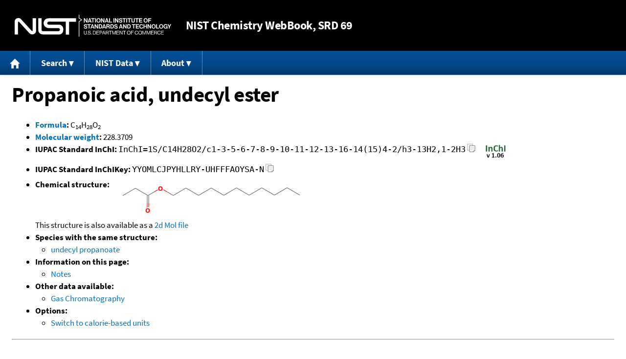

--- FILE ---
content_type: text/html; charset=UTF-8
request_url: https://webbook.nist.gov/cgi/cbook.cgi?ID=R23885
body_size: 4495
content:
<!DOCTYPE html>
<html lang="en">
<head>
<meta http-equiv="Content-Type" content="text/html; charset=UTF-8" />
<meta http-equiv="X-UA-Compatible" content="IE=edge" />
<title>Propanoic acid, undecyl ester</title>
<meta name="ROBOTS" content="INDEX, FOLLOW" />

<meta name="viewport" content="width = device-width" />

<link rel="stylesheet" type="text/css"
 href="/chemistry/style/webbook.css"
 title="Default Chemistry WebBook style"
 media="screen, print" />

<link rel="icon"
 sizes="64x64 48x48 32x32 16x16"
 href="/favicon.ico"
 type="image/x-icon" />

<link rel="apple-touch-icon"
 sizes="76x76"
 href="/chemistry/img/touch-icon-76x76.png"
 type="image/png" />
<link rel="apple-touch-icon"
 sizes="120x120"
 href="/chemistry/img/touch-icon-120x120.png"
 type="image/png" />
<link rel="apple-touch-icon"
 sizes="152x152"
 href="/chemistry/img/touch-icon-152x152.png"
 type="image/png" />
<link rel="apple-touch-icon"
 sizes="180x180"
 href="/chemistry/img/touch-icon-180x180.png"
 type="image/png" />
<link rel="apple-touch-icon"
 sizes="192x192"
 href="/chemistry/img/touch-icon-192x192.png"
 type="image/png" />

<link rel="manifest"
 href="/manifest.webmanifest"
 type="application/manifest+json" />

<link rel="help"
 href="/chemistry/#Documentation"
 title="Documentation" />
<link rel="search"
 href="/chemistry/#Search"
 title="Search options" />
<link rel="author"
 href="/chemistry/#Top"
 title="Credits" />
<link rel="license"
 href="/chemistry/#Notes"
 title="Notes" />

<link rel="home"
 href="/chemistry/"
 title="Main site page" />


<!-- Dublin Core metadata -->
<link rel="schema.DCTERMS" href="http://purl.org/dc/terms/" />

<meta name="DCTERMS.title"
  content="Propanoic acid, undecyl ester" />
<meta name="DCTERMS.creator"
 content="NIST Office of Data and Informatics" />
<meta name="DCTERMS.publisher"
 content="National Institute of Standards and Technology" />
<link rel="DCTERMS.isPartOf"
  href="https://doi.org/10.18434/T4D303" />

<!-- Open Graph metadata -->
<meta name="og:title"
  content="Propanoic acid, undecyl ester" />
<meta name="og:type"
  content="website" />

<meta name="og:image"
  content="/cgi/cbook.cgi?Struct=R23885&amp;Type=Color" />
<meta name="og:image:alt"
 content="C14H28O2" />


<!-- Schema.org metadata -->
<script type="application/ld+json">
{
  "@context" : "http://schema.org/",
  "@type" : "Dataset",
  "name" : "Propanoic acid, undecyl ester",
  "description" : "This page, \"Propanoic acid, undecyl ester\", is part of the NIST Chemistry WebBook. This site and its contents are part of the NIST Standard Reference Data Program.",
  "license" : "https://www.nist.gov/open/copyright-fair-use-and-licensing-statements-srd-data-software-and-technical-series-publications#SRD",
  "publisher" : {
    "@type" : "Organization",
    "@id" : "https://ror.org/05xpvk416",
    "name" : "National Institute of Standards and Technology",
    "url" : "https://www.nist.gov",
    "sameAs" : "https://doi.org/10.13039/100000161"
  },
  "isPartOf" : "https://doi.org/10.18434/T4D303"
}
</script>


<script type="application/ld+json">
{
  "@context" : "http://schema.org/",
  "@type" : "MolecularEntity",
  "name" : "Propanoic acid, undecyl ester",
  "molecularFormula" : "C14H28O2",
  "molecularWeight" : "228.3709 amu",
  "monoisotopicMolecularWeight" : "228.2089301 amu",
  "inChI" : "InChI=1S/C14H28O2/c1-3-5-6-7-8-9-10-11-12-13-16-14(15)4-2/h3-13H2,1-2H3",
  "inChIKey" : "YYOMLCJPYHLLRY-UHFFFAOYSA-N"
}
</script>


<!-- GSA Digital Analytics Program -->
<script async="async" id="_fed_an_ua_tag" src="https://dap.digitalgov.gov/Universal-Federated-Analytics-Min.js?agency=NIST&amp;subagency=webbook&amp;yt=false&amp;exts=mol,sdf,jdx,ppsx,pps,f90,sch,rtf,wrl,txz,m1v,xlsm,msi,xsd,f,tif,eps,mpg,xml,pl,xlt,c"></script>
<!-- End of GSA Digital Analytics Program -->
<!-- NIST Google Analtyics -->
<script async="async" src="https://www.googletagmanager.com/gtag/js?id=G-PS24JGCKSZ"></script>
<script>
  window.dataLayer = window.dataLayer || [];
  function gtag(){dataLayer.push(arguments);}
  gtag('js', new Date());
  gtag('config', 'G-PS24JGCKSZ',
       {'cookie_domain': 'webbook.nist.gov',
        'cookie_flags': 'SameSite=None;Secure'});
</script>
<!-- End of NIST Google Analytics -->









<script type="text/javascript"
        src="/packages/jquery/jquery-3.5.1.min.js"></script>





<script type="text/javascript"
        src="/packages/menu/menu.js"></script>




<script type="text/javascript"
 src="/packages/nist/nist-exit-script.js"></script>

<script type="text/javascript"
 src="/packages/local/copy-button.js"></script>

<!-- svg4everybody.js by Jon Neal enables external SVG on older
     browsers. See https://github.com/jonathantneal/svg4everybody
     for more information. -->
<script src="/packages/svg4everybody/svg4everybody.js"></script>
<script>svg4everybody();</script>


</head>
<body>
<p id="skip-link"><a class="element-invisible element-focusable" href="#main">
Jump to content</a>
</p>
<header>
<div class="webbook_header_bar"  role="presentation"
  aria-label="Site label for NIST Chemistry WebBook">
<span class="logo">
  <a target="_blank" rel="noopener noreferrer" href="https://www.nist.gov/"
     title="Link to NIST home page">National Institute of Standards and
    Technology</a>
</span>
<h1><span class="no-handheld">NIST</span> Chemistry
  WebBook<span class="no-handheld">, SRD 69</span></h1>
</div>

<div class="no-print" role="navigation" aria-label="Main menu">
  <ul class="webbook_nav">
    <li>
      <a href="/chemistry/"
         title="Main page of this site">
        <span class="sr-only">Home</span>
        <svg xmlns="http://www.w3.org/2000/svg"
             xmlns:xlink="http://www.w3.org/1999/xlink"
             class="webbook_icon_big" role="img"
             aria-label="Home" aria-hidden="true">
          <use xlink:href="/chemistry//img/icons.svg#home-icon"></use>
      </svg></a>
    </li>
    <li>
      <a class="menu_below" href="#">Search</a>
      <ul>
        <li>
          <a href="/chemistry/name-ser/"
             title="Search for species by chemical name">
            Name</a>
        </li>
        <li>
          <a href="/chemistry/form-ser/"
             title="Search for species by chemical formula">
            Formula</a>
        </li>
        <li>
          <a href="/chemistry/inchi-ser/"
             title="Search for species by InChI or InChIKey">
            IUPAC identifier</a>
        </li>
        <li>
          <a href="/chemistry/cas-ser/"
             title="Search for species by CAS number">
            CAS number</a>
        </li>
        <li>
          <a href="/chemistry/#Search"
             title="More serach options on the main page of this site">
            More options</a>
        </li>
      </ul>
    </li>
    <li class="no-handheld">
      <a class="menu_below" href="#">NIST Data</a>
      <ul>
        <li>
          <a href="https://www.nist.gov/srd/"
             title="Standard Reference Data page">SRD Program
          </a>
        </li>
        <li>
          <a href="https://data.nist.gov/sdp/"
             title="NIST data discovery site">Science Data Portal
          </a>
        </li>
        <li>
          <a href="https://www.nist.gov/mml/odi/"
             title="Office of Data and Informatics page">Office of Data
            and Informatics
          </a>
        </li>
      </ul>
    </li>
    <li>
      <a class="menu_below" href="#">About</a>
      <ul>
        <li>
          <a href="/chemistry/faq/"
             title="Frequently asked questions page">
          FAQ</a>
        </li>
        <li>
          <a href="/chemistry/#CreditsControl"
             title="Credits on the main page of the site">
            Credits</a>
        </li>
        <li>
          <a href="/chemistry/#Documentation"
             title="More documentation on the main page of the site">
            More documentation</a>
        </li>
      </ul>
    </li>
  </ul>
</div>

</header>

<main id="main">




<h1 id="Top">Propanoic acid, undecyl ester</h1>

<ul>

<li><strong><a
 title="IUPAC definition of empirical formula"
 href="http://goldbook.iupac.org/E02063.html">Formula</a>:</strong> C<sub>14</sub>H<sub>28</sub>O<sub>2</sub></li>


<li><strong><a
 title="IUPAC definition of relative molecular mass (molecular weight)"
 href="http://goldbook.iupac.org/R05271.html">Molecular weight</a>:</strong> 228.3709</li>


<li><div class="row-flex">
<div class="left-float">
<strong>IUPAC Standard InChI:</strong>
<span class="inchi-text">InChI=1S/C14H28O2/c1-3-5-6-7-8-9-10-11-12-13-16-14(15)4-2/h3-13H2,1-2H3</span>
<button class="copy-prior-text plain-button">
  <span class="sr-only">Copy</span>
  <svg xmlns="http://www.w3.org/2000/svg"
       xmlns:xlink="http://www.w3.org/1999/xlink"
       class="webbook_icon_copy" role="img"
       aria-label="Copy" aria-hidden="true">
    <use xlink:href="/chemistry//img/icons.svg#clip-copy-icon"></use>
</svg>
</button>
</div>
<div class="left-float inchi-trust">
<a href="http://www.inchi-trust.org"
 title="InChI Trust web site (outside of NIST)">
<img class="inchi-trust"
 src="/chemistry/img/inchi_v106.png"
 alt="InChI version 1.06" /></a></div></div>
</li>


<li>
<strong>IUPAC Standard InChIKey:</strong>
<span class="inchi-text">YYOMLCJPYHLLRY-UHFFFAOYSA-N</span>
<button class="copy-prior-text plain-button">
  <span class="sr-only">Copy</span>
  <svg xmlns="http://www.w3.org/2000/svg"
       xmlns:xlink="http://www.w3.org/1999/xlink"
       class="webbook_icon_copy" role="img"
       aria-label="Copy" aria-hidden="true">
    <use xlink:href="/chemistry//img/icons.svg#clip-copy-icon"></use>
</svg>
</button>
</li>




<li><strong>Chemical structure:</strong> <img src="/cgi/cbook.cgi?Struct=R23885&amp;Type=Color"
 class="struct" alt="C14H28O2" />

<br />
This structure is also available as a <a href="/cgi/cbook.cgi?Str2File=R23885">2d Mol file</a>



</li>


<li><strong>Species with the same structure:</strong>
<ul>
<li><a href="/cgi/cbook.cgi?ID=C5458333">undecyl propanoate</a></li>

</ul>
</li>








<li><strong>Information on this page:</strong>
<ul>
<li><a href="#Notes">Notes</a></li>

</ul></li>


<li><strong>Other data available:</strong>
<ul>
<li><a href="/cgi/cbook.cgi?ID=R23885&amp;Mask=2000#Gas-Chrom">Gas Chromatography</a></li>

</ul></li>




<li><strong>Options:</strong>
<ul>

<li><a href="/cgi/cbook.cgi?ID=R23885&amp;Units=CAL">Switch to calorie-based units</a></li>

</ul></li>

</ul>



<hr />

<h2 id="Notes">Notes</h2>
<p class="section-head"><strong>Go To:</strong> <a href="#Top">Top</a></p>

<ul>

<li>Data from NIST Standard Reference Database 69:
<em>NIST Chemistry WebBook</em></li>
<li>
The National Institute of Standards and Technology (NIST)
uses its best efforts to deliver a high quality copy of the
Database and to verify that the data contained therein have
been selected on the basis of sound scientific judgment.
However, NIST makes no warranties to that effect, and NIST
shall not be liable for any damage that may result from
errors or omissions in the Database.</li>
<li>
<a href="/cdn-cgi/l/email-protection#b2d6d3c6d3f2dcdbc1c69cd5ddc4" title="Link to the NIST SRD customer support email address.">Customer support</a>
for NIST Standard Reference Data products.</li>
</ul>


</main>

<footer id="footer">


<p id="copyright" lang="en">&copy; <em>2025 by the U.S. Secretary of Commerce
on behalf of the United States of America. All rights reserved.</em>
</p>

<p lang="en">
Copyright for NIST Standard Reference Data is governed by
the <a href="https://www.nist.gov/srd/public-law"
 title="Link to page with information on the Standard Reference Data Act">
Standard Reference Data Act</a>.
</p>

<hr />


<div class="row">
  <ul class="list-center-inline">
    <li><a href="https://www.nist.gov/privacy-policy"
           title="page with privacy statement"
           target="_blank" rel="noopener noreferrer">Privacy Statement</a></li>
    <li><a href="https://www.nist.gov/privacy-policy#privpolicy"
           title="page with privacy policy"
           target="_blank" rel="noopener noreferrer">Privacy Policy</a></li>
    <li><a href="https://www.nist.gov/privacy-policy#secnot"
           title="page with security notice"
           target="_blank" rel="noopener noreferrer">Security Notice</a></li>
  </ul>
  <ul class="list-center-inline">
    <li><a href="https://www.nist.gov/disclaimer"
           title="page with NIST disclaimer"
           target="_blank" rel="noopener noreferrer">Disclaimer</a>

      (Note: This site is covered by copyright.)</li>
  </ul>
  <ul class="list-center-inline">

    <li><a href="https://www.nist.gov/privacy-policy#accesstate"
           title="page with accessibility statement"
           target="_blank" rel="noopener noreferrer">Accessibility Statement</a></li>
    <li><a href="https://www.nist.gov/office-director/freedom-information-act"
           title="page about Freedom of Information Act"
           target="_blank" rel="noopener noreferrer">FOIA</a></li>

    <li><a href="/chemistry/contact/"
           title="page with contact information"
           target="_blank" rel="noopener noreferrer">Contact Us</a></li>

  </ul>
</div>

</footer>
<script data-cfasync="false" src="/cdn-cgi/scripts/5c5dd728/cloudflare-static/email-decode.min.js"></script><script>(function(){function c(){var b=a.contentDocument||a.contentWindow.document;if(b){var d=b.createElement('script');d.innerHTML="window.__CF$cv$params={r:'9a527f800d77e68e',t:'MTc2NDI1NTY1Ng=='};var a=document.createElement('script');a.src='/cdn-cgi/challenge-platform/scripts/jsd/main.js';document.getElementsByTagName('head')[0].appendChild(a);";b.getElementsByTagName('head')[0].appendChild(d)}}if(document.body){var a=document.createElement('iframe');a.height=1;a.width=1;a.style.position='absolute';a.style.top=0;a.style.left=0;a.style.border='none';a.style.visibility='hidden';document.body.appendChild(a);if('loading'!==document.readyState)c();else if(window.addEventListener)document.addEventListener('DOMContentLoaded',c);else{var e=document.onreadystatechange||function(){};document.onreadystatechange=function(b){e(b);'loading'!==document.readyState&&(document.onreadystatechange=e,c())}}}})();</script><script defer src="https://static.cloudflareinsights.com/beacon.min.js/vcd15cbe7772f49c399c6a5babf22c1241717689176015" integrity="sha512-ZpsOmlRQV6y907TI0dKBHq9Md29nnaEIPlkf84rnaERnq6zvWvPUqr2ft8M1aS28oN72PdrCzSjY4U6VaAw1EQ==" data-cf-beacon='{"version":"2024.11.0","token":"9ef5b487afff42a68917b2d63593a474","server_timing":{"name":{"cfCacheStatus":true,"cfEdge":true,"cfExtPri":true,"cfL4":true,"cfOrigin":true,"cfSpeedBrain":true},"location_startswith":null}}' crossorigin="anonymous"></script>
</body>
</html>



--- FILE ---
content_type: text/css
request_url: https://webbook.nist.gov/chemistry/style/nist_base.css
body_size: 4078
content:
/**
 * @file
 * Base styles including fonts, resets and html elements
 *
 */

 /**
 * HTML5 display definitions
 */
/* Correct `block` display not defined in IE 8/9. */
article,
aside,
details,
figcaption,
figure,
footer,
header,
main,
nav,
section,
summary {
  display: block;
}

/* Correct `inline-block` display not defined in IE 8/9. */
audio,
canvas,
video {
  display: inline-block;
}

/**
 * Prevent modern browsers from displaying `audio` without controls.
 * Remove excess height in iOS 5 devices.
 */
audio:not([controls]) {
  display: none;
  height: 0;
}

/* Address styling not present in IE 8/9. */
[hidden] {
  display: none;
}

/**
 * Base
 *
 */

html {
  font-family: "Source Sans Pro", Helvetica, Arial, sans-serif;
  -ms-text-size-adjust: 100%;
  -webkit-text-size-adjust: 100%;
  text-size-adjust: 100%;
  font-size: 16px;
}

/* Remove default margin. */
body {
  margin: 0;
  padding: 0;
}

/**
 * Links
 *
 * The order of link states are based on Eric Meyer's article:
 * http://meyerweb.com/eric/thoughts/2007/06/11/who-ordered-the-link-states
 */
/* Address `outline` inconsistency between Chrome and other browsers. */
a:focus,
:focus {
  outline: thin dotted #ccc;
}

/* Improve readability when focused and also mouse hovered in all browsers. */
a:active,
a:hover {
  outline: 0;
}

/**
 * Typography
 *
 */

p,
pre {
  margin: 0;
}

/* Add margin between p elements */
p + p {
  margin-top: 20px;
  margin-top: 1.25rem;
}

/* Add margin between p and lists */
p + ul,
p + ol {
  margin-top: 10px;
  margin-top: 0.625rem;
}

blockquote {
  /* Also indent the quote on both sides. */
  margin: 1.25rem 30px;
}

/**
 * Address variable `h1` font-size and margin within `section` and `article`
 * contexts in Firefox 4+, Safari 5, and Chrome.
 */
h1 {
  font-size: 36px;
  font-size: 2.25rem;
  line-height: 40px;
  line-height: 2.5rem;
  margin-top: 40px;
  margin-top: 2.5rem;
  margin-bottom: 20px;
  margin-bottom: 1.25rem;
}
@media (min-width: 1200px) {
  h1 {
    font-size: 43px;
    font-size: 2.7rem;
    line-height: 60px;
    line-height: 3.75rem;
  }
}

h2 {
  font-size: 30px;
  font-size: 1.875rem;
  line-height: 40px;
  line-height: 2.5rem;
  margin-top: 20px;
  margin-top: 1.25rem;
}

h3 {
  font-size: 24px;
  font-size: 1.5rem;
  line-height: 40px;
  line-height: 2.5rem;
  margin-top: 20px;
  margin-top: 1.25rem;
}

h4 {
  font-size: 24px;
  font-size: 1.5rem;
  line-height: 40px;
  line-height: 2.5rem;
  margin-top: 20px;
  margin-top: 1.25rem;
}

h5 {
  font-size: 20px;
  font-size: 1.25rem;
  line-height: 30px;
  line-height: 1.875rem;
  margin-top: 20px;
  margin-top: 1.25rem;
}

h6 {
  font-size: 18px;
  font-size: 1.125rem;
  line-height: 20px;
  line-height: 1.25rem;
  margin-top: 20px;
  margin-top: 1.25rem;
}

/* Address styling not present in IE 8/9, Safari 5, and Chrome. */
abbr[title] {
  border-bottom: 1px dotted;
}

/* Address style set to `bolder` in Firefox 4+, Safari 5, and Chrome. */
b,
strong {
  font-weight: bold;
}

/* Address styling not present in Safari 5 and Chrome. */
dfn {
  font-style: italic;
}

/* Address styling not present in IE 8/9. */
mark {
  background: #ff0;
  color: #000;
}

/* Correct font family set oddly in Safari 5 and Chrome. */
code,
kbd,
pre,
samp,
tt,
var {
  font-family: "Courier New", "DejaVu Sans Mono", monospace, sans-serif;
  font-size: 16px;
  font-size: 1rem;
  line-height: 20px;
  line-height: 1.25rem;
}

/* Improve readability of pre-formatted text in all browsers. */
pre {
  white-space: pre-wrap;
}

/* Set consistent quote types. */
q {
  quotes: "\201C" "\201D" "\2018" "\2019";
}

/* Address inconsistent and variable font size in all browsers. */
small {
  font-size: 80%;
}

/* Prevent `sub` and `sup` affecting `line-height` in all browsers. */
sub,
sup {
  font-size: 75%;
  line-height: 0;
  position: relative;
  vertical-align: baseline;
}

sup {
  top: -0.5em;
}

sub {
  bottom: -0.25em;
}

/**
 * Embedded content and figures
 *
 */
img {
  /* Remove border when inside `a` element in IE 8/9. */
  border: 0;
  /* Responsive images */
  max-width: 100%;
  height: auto;
}

/* Correct overflow displayed oddly in IE 9. */
svg:not(:root) {
  overflow: hidden;
}

/* Address margin not present in IE 8/9 and Safari 5. */
figure {
  margin: 0;
}

/**
 * Forms
 */

legend {
  border: 0;
  padding: 0;
}

/**
 * 1. Correct font family not being inherited in all browsers.
 * 2. Correct font size not being inherited in all browsers.
 * 3. Address margins set differently in Firefox 4+, Safari 5, and Chrome.
 * 4. Improve appearance and consistency with IE 6/7.
 * 5. Keep form elements constrained in their containers.
 */
button,
input,
select,
textarea {
  font-family: inherit;
  /* 1 */
  font-size: 100%;
  /* 2 */
  margin: 0;
  /* 3 */
  max-width: 100%;
  /* 5 */
  box-sizing: border-box;
  /* 5 */
}

/**
 * Address Firefox 4+ setting `line-height` on `input` using `!important` in
 * the UA stylesheet.
 */
button,
input {
  line-height: normal;
}

/**
 * Address inconsistent `text-transform` inheritance for `button` and `select`.
 * All other form control elements do not inherit `text-transform` values.
 * Correct `button` style inheritance in Chrome, Safari 5+, and IE 8+.
 * Correct `select` style inheritance in Firefox 4+ and Opera.
 */
button,
select {
  text-transform: none;
}

/**
 * 1. Avoid the WebKit bug in Android 4.0.* where (2) destroys native `audio`
 *    and `video` controls.
 * 2. Correct inability to style clickable `input` types in iOS.
 * 3. Improve usability and consistency of cursor style between image-type
 *    `input` and others.
 * 4. Remove inner spacing in IE 7 without affecting normal text inputs.
 *    Known issue: inner spacing remains in IE 6.
 */
button,
html input[type="button"],
input[type="reset"],
input[type="submit"],
.button a {
  -webkit-appearance: button;
  /* 2 */
  cursor: pointer;
  /* 3 */
  margin-right: 3px;
  margin-bottom: 10px;
  margin-bottom: 0.625rem;
}

/**
 * Re-set default cursor for disabled elements.
 */
button[disabled],
html input[disabled] {
  cursor: default;
}

/**
 * 1. Address box sizing set to `content-box` in IE 8/9.
 * 2. Remove excess padding in IE 8/9.
 * 3. Remove excess padding in IE 7.
 *    Known issue: excess padding remains in IE 6.
 */
input[type="checkbox"],
input[type="radio"] {
  box-sizing: border-box;
  /* 1 */
  padding: 0;
  /* 2 */
}

/**
 * 1. Address `appearance` set to `searchfield` in Safari 5 and Chrome.
 * 2. Address `box-sizing` set to `border-box` in Safari 5 and Chrome.
 */
input[type="search"] {
  -webkit-appearance: textfield;
  /* 1 */
  box-sizing: content-box;
  /* 2 */
}

/**
 * Remove inner padding and search cancel button in Safari 5 and Chrome
 * on OS X.
 */
input[type="search"]::-webkit-search-cancel-button,
input[type="search"]::-webkit-search-decoration {
  -webkit-appearance: none;
}

/* Remove inner padding and border in Firefox 4+. */
button::-moz-focus-inner,
input::-moz-focus-inner {
  border: 0;
  padding: 0;
}

/**
 * 1. Remove default vertical scrollbar in IE 8/9.
 * 2. Improve readability and alignment in all browsers.
 */
textarea {
  overflow: auto;
  /* 1 */
  vertical-align: top;
  /* 2 */
}

/* Drupal-style form labels. */
label {
  display: block;
  font-weight: 700;
  color: black;
  margin: 0;
}

/**
 * Tables
 */
table {
  /* Remove most spacing between table cells. */
  border-collapse: collapse;
  border-spacing: 0;
}

/*!
 *  Font Awesome 4.2.0 by @davegandy - http://fontawesome.io - @fontawesome
 *  License - http://fontawesome.io/license (Font: SIL OFL 1.1, CSS: MIT License)
 */
/* Font Awesome items removed by P. Linstrom -- We don't use icon fonts.  */
/* Font-display: swap; added by P. Linstrom -- Hopefully this will speed page display. */
@font-face {
  font-family: 'Source Sans Pro';
  font-weight: 300;
  font-style: normal;
  src: url("../fonts/sourcesanspro-light-webfont.eot");
  src: url("../fonts/sourcesanspro-light-webfont.eot?#iefix") format("embedded-opentype"), url("../fonts/sourcesanspro-light-webfont.woff2") format("woff2"), url("../fonts/sourcesanspro-light-webfont.woff") format("woff"), url("../fonts/sourcesanspro-light-webfont.ttf") format("truetype"), url("../fonts/sourcesanspro-light-webfont.svg#source_sans_prolight") format("svg");
  font-display: swap;
}
@font-face {
  font-family: 'Source Sans Pro';
  font-weight: 300;
  font-style: italic;
  src: url("../fonts/sourcesanspro-lightit-webfont.eot");
  src: url("../fonts/sourcesanspro-lightit-webfont.eot?#iefix") format("embedded-opentype"), url("../fonts/sourcesanspro-lightit-webfont.woff2") format("woff2"), url("../fonts/sourcesanspro-lightit-webfont.woff") format("woff"), url("../fonts/sourcesanspro-lightit-webfont.ttf") format("truetype"), url("../fonts/sourcesanspro-lightit-webfont.svg#source_sans_prolight_italic") format("svg");
  font-display: swap;
}
@font-face {
  font-family: 'Source Sans Pro';
  font-weight: 400;
  font-style: normal;
  src: url("../fonts/sourcesanspro-regular-webfont.eot");
  src: url("../fonts/sourcesanspro-regular-webfont.eot?#iefix") format("embedded-opentype"), url("../fonts/sourcesanspro-regular-webfont.woff2") format("woff2"), url("../fonts/sourcesanspro-regular-webfont.woff") format("woff"), url("../fonts/sourcesanspro-regular-webfont.ttf") format("truetype"), url("../fonts/sourcesanspro-regular-webfont.svg#source_sans_proregular") format("svg");
  font-display: swap;
}
@font-face {
  font-family: 'Source Sans Pro';
  font-weight: 400;
  font-style: italic;
  src: url("../fonts/sourcesanspro-it-webfont.eot");
  src: url("../fonts/sourcesanspro-it-webfont.eot?#iefix") format("embedded-opentype"), url("../fonts/sourcesanspro-it-webfont.woff2") format("woff2"), url("../fonts/sourcesanspro-it-webfont.woff") format("woff"), url("../fonts/sourcesanspro-it-webfont.ttf") format("truetype"), url("../fonts/sourcesanspro-it-webfont.svg#source_sans_proitalic") format("svg");
  font-display: swap;
}
@font-face {
  font-family: 'Source Sans Pro';
  font-weight: 700;
  font-style: normal;
  src: url("../fonts/sourcesanspro-bold-webfont.eot");
  src: url("../fonts/sourcesanspro-bold-webfont.eot?#iefix") format("embedded-opentype"), url("../fonts/sourcesanspro-bold-webfont.woff2") format("woff2"), url("../fonts/sourcesanspro-bold-webfont.woff") format("woff"), url("../fonts/sourcesanspro-bold-webfont.ttf") format("truetype"), url("../fonts/sourcesanspro-bold-webfont.svg#source_sans_probold") format("svg");
  font-display: swap;
}
@font-face {
  font-family: 'Source Sans Pro';
  font-weight: 700;
  font-style: italic;
  src: url("../fonts/sourcesanspro-boldit-webfont.eot");
  src: url("../fonts/sourcesanspro-boldit-webfont.eot?#iefix") format("embedded-opentype"), url("../fonts/sourcesanspro-boldit-webfont.woff2") format("woff2"), url("../fonts/sourcesanspro-boldit-webfont.woff") format("woff"), url("../fonts/sourcesanspro-boldit-webfont.ttf") format("truetype"), url("../fonts/sourcesanspro-boldit-webfont.svg#source_sans_probold_italic") format("svg");
  font-display: swap;
}
html {
  -webkit-font-smoothing: antialiased;
}

body {
  font-size: 16px;
  font-size: 1rem;
  line-height: 1.5;
}
@media (min-width: 1200px) {
  body {
    font-size: 16.96px;
    font-size: 1.06rem;
  }
}

/**
 * Links.
 */
a:link {
  color: #12659c;
}
a:hover, a:active {
  text-decoration: underline;
  color: #0d476e;
}
a:visited {
  color: #2d9de7;
}

/**
 * Titles.
 */

h1 strong, h2 strong, h3 strong, h4 strong, h5 strong, h6 strong {
  font-weight: inherit;
}

h1 {
  font-weight: 700;
  font-style: normal;
  letter-spacing: -0.5px;
  color: black;
}

h2 {
  font-family: "Source Sans Pro", Helvetica, Arial, sans-serif;
  font-weight: 700;
  font-style: normal;
  color: black;
  margin-bottom: 10px;
  margin-bottom: 0.625rem;
  padding-bottom: 0;
}
h2 a {
  font-weight: inherit;
}
h2 a:hover {
  text-decoration: none;
}

h2.block__title,
h2.pane__title {
  font-weight: 400;
  font-style: normal;
  color: black;
  text-transform: uppercase;
  padding-top: 0;
  font-size: 24px;
  line-height: 24px;
  padding-bottom: 4px;
  margin-bottom: 10px;
  border-bottom: 2px solid #12659c;
  margin-top: 40px;
  margin-top: 2.5rem;
  /* clear floated images and other content */
  clear: both;
}
h2.block__title a,
h2.pane__title a {
  text-decoration: none;
}

h3 {
  font-family: "Source Sans Pro", Helvetica, Arial, sans-serif;
  font-weight: 700;
  color: #333333;
  margin-bottom: 0;
  padding-bottom: 0;
}

h4 {
  font-weight: 400;
  margin-bottom: 0;
  padding-bottom: 0;
  color: black;
}

h5, .node-type-event .field--date, .node-type-event .field--location {
  margin-bottom: 0;
  padding-bottom: 0;
  font-weight: 400;
}

h6 {
  margin-bottom: 0;
  padding-bottom: 0;
  font-weight: 400;
}

/**
 * Lists
 */
dl,
menu,
ol,
ul {
  margin: 0px 0px 20px 16px;
  margin: 0rem 0rem 1.25rem 1rem;
  padding: 0px 0px 0px 32px;
  padding: 0rem 0rem 0rem 2rem;
}

ol ol,
ol ul,
ul ol,
ul ul {
  /* Turn off bottom margins on nested lists. Add to margin. */
  margin: 10px 0px 0px 16px;
  margin: 0.625rem 0rem 0rem 1rem;
}

ol li,
ul li {
  margin-bottom: 10px;
  margin-bottom: 0.625rem;
}

dd {
  margin: 0 0 0 30px;
}

a {
  /* These are technically the same, but use both */
  overflow-wrap: break-word;
  word-wrap: break-word;
  /* Instead use this non-standard one: */
  word-break: break-word;
}

/* Limit the line length of wide content area */
* {
  box-sizing: border-box;
  -webkit-font-smoothing: antialiased;
  -moz-osx-font-smoothing: grayscale;
}

/**
 * Accessibility features.
 */
/* element-invisible as defined by http://snook.ca/archives/html_and_css/hiding-content-for-accessibility */
.element-invisible,
.element-focusable {
  position: absolute !important;
  height: 1px;
  width: 1px;
  overflow: hidden;
  clip: rect(1px, 1px, 1px, 1px);
}

/* Turns off the element-invisible effect. */
.element-focusable:active, .element-focusable:focus {
  position: static !important;
  clip: auto;
  height: auto;
  width: auto;
  overflow: auto;
}

/*
 * The skip-link link will be completely hidden until a user tabs to the link.
 */
#skip-link {
  margin: 0;
}
#skip-link a:link,
#skip-link a:visited {
  display: block;
  width: 100%;
  padding: 2px 0 3px 0;
  text-align: center;
  background-color: #666;
  color: #fff;
}

/*
 * Removing focus from content so that skip-link fix does not always
 * highlight main container when any content is clicked
 */
#main {
  outline: none;
}

input[type="search"]::-webkit-search-decoration {
  display: none;
}

input:invalid,
button:invalid,
a.button:invalid,
select:invalid,
textarea:invalid {
  box-shadow: none;
}
input:focus,
button:focus,
a.button:focus,
select:focus,
textarea:focus {
  box-shadow: #0066ff 0 0 5px 0;
  z-index: 1;
}

input[type="file"]:focus, input[type="file"]:active,
input[type="radio"]:focus,
input[type="radio"]:active,
input[type="checkbox"]:focus,
input[type="checkbox"]:active {
  box-shadow: none;
}

button,
a.button,
input[type="reset"],
input[type="submit"],
.button a,
input[type="button"] {
  -webkit-appearance: none;
  border-radius: 0px;
  background-clip: padding-box;
  background-image: none;
  background-color: #12659c;
  cursor: pointer;
  color: white;
  border: 0;
  display: inline-block;
  outline: 0;
  overflow: visible;
  margin: 0 3px 3px 0;
  padding: 1px 30px 0 30px;
  text-shadow: none;
  text-decoration: none;
  vertical-align: top;
  width: auto;
  font-family: "Source Sans Pro", Helvetica, Arial, sans-serif;
  font-weight: normal;
  line-height: 28px;
  height: 31px;
  font-size: 20.8px;
  font-size: 1.3rem;
}

button:hover, button:active,
a.button:hover,
a.button:active,
input[type="reset"]:hover,
input[type="reset"]:active,
input[type="submit"]:hover,
.button a:hover,
input[type="submit"]:active,
.button a:active,
input[type="button"]:hover,
input[type="button"]:active {
  background: #0f5685;
  text-decoration: none;
}
button::-moz-focus-inner,
a.button::-moz-focus-inner,
input[type="reset"]::-moz-focus-inner,
input[type="submit"]::-moz-focus-inner,
.button a::-moz-focus-inner,
input[type="button"]::-moz-focus-inner {
  border: 0;
  padding: 0;
}

textarea,
select,
input[type="date"],
input[type="datetime"],
input[type="datetime-local"],
input[type="email"],
input[type="month"],
input[type="number"],
input[type="password"],
input[type="search"],
input[type="tel"],
input[type="text"],
input[type="time"],
input[type="url"],
input[type="week"] {
  box-sizing: border-box;
  background-clip: padding-box;
  border-radius: 0;
  background-color: white;
  border: 1px solid;
  border-color: #d9d9d9;
  color: black;
  outline: 0;
  margin: 0;
  padding: 6.4px;
  padding: 0.4rem;
  text-align: left;
  font-size: 12.8px;
  font-size: 0.8rem;
  line-height: 18px;
  vertical-align: top;
  font-family: "Source Sans Pro", Helvetica, Arial, sans-serif;
}
textarea[disabled],
select[disabled],
input[type="date"][disabled],
input[type="datetime"][disabled],
input[type="datetime-local"][disabled],
input[type="email"][disabled],
input[type="month"][disabled],
input[type="number"][disabled],
input[type="password"][disabled],
input[type="search"][disabled],
input[type="tel"][disabled],
input[type="text"][disabled],
input[type="time"][disabled],
input[type="url"][disabled],
input[type="week"][disabled] {
  background-color: #eee;
}

button[disabled],
input[disabled],
select[disabled],
select[disabled] option,
select[disabled] optgroup,
textarea[disabled],
a.button_disabled {
  box-shadow: none;
  -moz-user-select: none;
  -webkit-user-select: none;
  user-select: none;
  color: #888;
  cursor: default;
}

input::-webkit-input-placeholder,
textarea::-webkit-input-placeholder {
  color: #888;
}

input:-moz-placeholder,
textarea:-moz-placeholder {
  color: #888;
}

input.placeholder_text,
textarea.placeholder_text {
  color: #888;
}

textarea,
select[size],
select[multiple] {
  height: auto;
}

select[size="0"],
select[size="1"] {
  height: 1.8em;
}


textarea {
  min-height: 40px;
  overflow: auto;
  resize: vertical;
  width: 100%;
}

optgroup {
  color: black;
  font-style: normal;
  font-weight: normal;
  font-family: Arial, "Liberation Sans", FreeSans, sans-serif;
}
optgroup::-moz-focus-inner {
  border: 0;
  padding: 0;
}

/* Utility classes */
.clearfix:after {
  content: "";
  display: table;
  clear: both;
}


--- FILE ---
content_type: application/javascript; charset=UTF-8
request_url: https://webbook.nist.gov/cdn-cgi/challenge-platform/scripts/jsd/main.js
body_size: 4544
content:
window._cf_chl_opt={VnHPF6:'b'};~function(W4,j,e,f,Q,C,m,P){W4=V,function(S,L,Wm,W3,G,z){for(Wm={S:373,L:346,G:357,z:408,s:410,U:335,D:425,O:385,n:442,b:402,B:424},W3=V,G=S();!![];)try{if(z=-parseInt(W3(Wm.S))/1*(parseInt(W3(Wm.L))/2)+parseInt(W3(Wm.G))/3+-parseInt(W3(Wm.z))/4*(-parseInt(W3(Wm.s))/5)+-parseInt(W3(Wm.U))/6+-parseInt(W3(Wm.D))/7+parseInt(W3(Wm.O))/8*(parseInt(W3(Wm.n))/9)+-parseInt(W3(Wm.b))/10*(-parseInt(W3(Wm.B))/11),z===L)break;else G.push(G.shift())}catch(s){G.push(G.shift())}}(W,396741),j=this||self,e=j[W4(348)],f=function(Wq,Wk,WB,Wn,WD,WS,L,G,z){return Wq={S:399,L:340},Wk={S:362,L:362,G:377,z:362,s:362,U:362,D:392,O:371,n:371},WB={S:336},Wn={S:336,L:371,G:353,z:430,s:333,U:430,D:430,O:417,n:377,b:377,B:377,k:362,I:417,E:377,X:417,d:377,c:377,i:362,F:377,a:392},WD={S:409,L:371},WS=W4,L=String[WS(Wq.S)],G={'h':function(s){return s==null?'':G.g(s,6,function(U,WL){return WL=V,WL(WD.S)[WL(WD.L)](U)})},'g':function(s,U,D,WG,O,B,I,E,X,i,F,Z,x,T,R,W0,W1,W2){if(WG=WS,null==s)return'';for(B={},I={},E='',X=2,i=3,F=2,Z=[],x=0,T=0,R=0;R<s[WG(Wn.S)];R+=1)if(W0=s[WG(Wn.L)](R),Object[WG(Wn.G)][WG(Wn.z)][WG(Wn.s)](B,W0)||(B[W0]=i++,I[W0]=!0),W1=E+W0,Object[WG(Wn.G)][WG(Wn.U)][WG(Wn.s)](B,W1))E=W1;else{if(Object[WG(Wn.G)][WG(Wn.D)][WG(Wn.s)](I,E)){if(256>E[WG(Wn.O)](0)){for(O=0;O<F;x<<=1,T==U-1?(T=0,Z[WG(Wn.n)](D(x)),x=0):T++,O++);for(W2=E[WG(Wn.O)](0),O=0;8>O;x=W2&1.01|x<<1,T==U-1?(T=0,Z[WG(Wn.b)](D(x)),x=0):T++,W2>>=1,O++);}else{for(W2=1,O=0;O<F;x=W2|x<<1.05,T==U-1?(T=0,Z[WG(Wn.n)](D(x)),x=0):T++,W2=0,O++);for(W2=E[WG(Wn.O)](0),O=0;16>O;x=x<<1|W2&1.34,U-1==T?(T=0,Z[WG(Wn.B)](D(x)),x=0):T++,W2>>=1,O++);}X--,X==0&&(X=Math[WG(Wn.k)](2,F),F++),delete I[E]}else for(W2=B[E],O=0;O<F;x=1.69&W2|x<<1,T==U-1?(T=0,Z[WG(Wn.n)](D(x)),x=0):T++,W2>>=1,O++);E=(X--,0==X&&(X=Math[WG(Wn.k)](2,F),F++),B[W1]=i++,String(W0))}if(E!==''){if(Object[WG(Wn.G)][WG(Wn.D)][WG(Wn.s)](I,E)){if(256>E[WG(Wn.I)](0)){for(O=0;O<F;x<<=1,U-1==T?(T=0,Z[WG(Wn.E)](D(x)),x=0):T++,O++);for(W2=E[WG(Wn.X)](0),O=0;8>O;x=x<<1.76|W2&1,U-1==T?(T=0,Z[WG(Wn.d)](D(x)),x=0):T++,W2>>=1,O++);}else{for(W2=1,O=0;O<F;x=x<<1|W2,U-1==T?(T=0,Z[WG(Wn.b)](D(x)),x=0):T++,W2=0,O++);for(W2=E[WG(Wn.X)](0),O=0;16>O;x=x<<1|W2&1,U-1==T?(T=0,Z[WG(Wn.c)](D(x)),x=0):T++,W2>>=1,O++);}X--,X==0&&(X=Math[WG(Wn.i)](2,F),F++),delete I[E]}else for(W2=B[E],O=0;O<F;x=W2&1.06|x<<1,T==U-1?(T=0,Z[WG(Wn.c)](D(x)),x=0):T++,W2>>=1,O++);X--,X==0&&F++}for(W2=2,O=0;O<F;x=W2&1.63|x<<1.44,T==U-1?(T=0,Z[WG(Wn.F)](D(x)),x=0):T++,W2>>=1,O++);for(;;)if(x<<=1,T==U-1){Z[WG(Wn.n)](D(x));break}else T++;return Z[WG(Wn.a)]('')},'j':function(s,Wb,Wh){return Wb={S:417},Wh=WS,s==null?'':''==s?null:G.i(s[Wh(WB.S)],32768,function(U,Wj){return Wj=Wh,s[Wj(Wb.S)](U)})},'i':function(s,U,D,We,O,B,I,E,X,i,F,Z,x,T,R,W0,W2,W1){for(We=WS,O=[],B=4,I=4,E=3,X=[],Z=D(0),x=U,T=1,i=0;3>i;O[i]=i,i+=1);for(R=0,W0=Math[We(Wk.S)](2,2),F=1;W0!=F;W1=Z&x,x>>=1,x==0&&(x=U,Z=D(T++)),R|=F*(0<W1?1:0),F<<=1);switch(R){case 0:for(R=0,W0=Math[We(Wk.L)](2,8),F=1;W0!=F;W1=x&Z,x>>=1,0==x&&(x=U,Z=D(T++)),R|=F*(0<W1?1:0),F<<=1);W2=L(R);break;case 1:for(R=0,W0=Math[We(Wk.L)](2,16),F=1;W0!=F;W1=x&Z,x>>=1,x==0&&(x=U,Z=D(T++)),R|=F*(0<W1?1:0),F<<=1);W2=L(R);break;case 2:return''}for(i=O[3]=W2,X[We(Wk.G)](W2);;){if(T>s)return'';for(R=0,W0=Math[We(Wk.z)](2,E),F=1;W0!=F;W1=Z&x,x>>=1,x==0&&(x=U,Z=D(T++)),R|=F*(0<W1?1:0),F<<=1);switch(W2=R){case 0:for(R=0,W0=Math[We(Wk.s)](2,8),F=1;F!=W0;W1=Z&x,x>>=1,0==x&&(x=U,Z=D(T++)),R|=(0<W1?1:0)*F,F<<=1);O[I++]=L(R),W2=I-1,B--;break;case 1:for(R=0,W0=Math[We(Wk.U)](2,16),F=1;W0!=F;W1=x&Z,x>>=1,x==0&&(x=U,Z=D(T++)),R|=(0<W1?1:0)*F,F<<=1);O[I++]=L(R),W2=I-1,B--;break;case 2:return X[We(Wk.D)]('')}if(B==0&&(B=Math[We(Wk.S)](2,E),E++),O[W2])W2=O[W2];else if(W2===I)W2=i+i[We(Wk.O)](0);else return null;X[We(Wk.G)](W2),O[I++]=i+W2[We(Wk.n)](0),B--,i=W2,0==B&&(B=Math[We(Wk.s)](2,E),E++)}}},z={},z[WS(Wq.L)]=G.h,z}(),Q={},Q[W4(387)]='o',Q[W4(375)]='s',Q[W4(432)]='u',Q[W4(356)]='z',Q[W4(435)]='n',Q[W4(391)]='I',Q[W4(403)]='b',C=Q,j[W4(397)]=function(S,L,G,z,Wi,Wc,Wd,WA,U,D,O,B,I,E){if(Wi={S:437,L:349,G:411,z:437,s:378,U:350,D:428,O:378,n:350,b:428,B:394,k:434,I:336,E:447,X:415},Wc={S:339,L:336,G:448},Wd={S:353,L:430,G:333,z:377},WA=W4,null===L||void 0===L)return z;for(U=g(L),S[WA(Wi.S)][WA(Wi.L)]&&(U=U[WA(Wi.G)](S[WA(Wi.z)][WA(Wi.L)](L))),U=S[WA(Wi.s)][WA(Wi.U)]&&S[WA(Wi.D)]?S[WA(Wi.O)][WA(Wi.n)](new S[(WA(Wi.b))](U)):function(X,Wf,i){for(Wf=WA,X[Wf(Wc.S)](),i=0;i<X[Wf(Wc.L)];X[i]===X[i+1]?X[Wf(Wc.G)](i+1,1):i+=1);return X}(U),D='nAsAaAb'.split('A'),D=D[WA(Wi.B)][WA(Wi.k)](D),O=0;O<U[WA(Wi.I)];B=U[O],I=o(S,L,B),D(I)?(E='s'===I&&!S[WA(Wi.E)](L[B]),WA(Wi.X)===G+B?s(G+B,I):E||s(G+B,L[B])):s(G+B,I),O++);return z;function s(X,i,Wu){Wu=V,Object[Wu(Wd.S)][Wu(Wd.L)][Wu(Wd.G)](z,i)||(z[i]=[]),z[i][Wu(Wd.z)](X)}},m=W4(376)[W4(393)](';'),P=m[W4(394)][W4(434)](m),j[W4(343)]=function(S,L,Wa,Ww,G,z,s,U){for(Wa={S:388,L:336,G:336,z:369,s:377,U:416},Ww=W4,G=Object[Ww(Wa.S)](L),z=0;z<G[Ww(Wa.L)];z++)if(s=G[z],'f'===s&&(s='N'),S[s]){for(U=0;U<L[G[z]][Ww(Wa.G)];-1===S[s][Ww(Wa.z)](L[G[z]][U])&&(P(L[G[z]][U])||S[s][Ww(Wa.s)]('o.'+L[G[z]][U])),U++);}else S[s]=L[G[z]][Ww(Wa.U)](function(D){return'o.'+D})},H();function W(V0){return V0='onreadystatechange,cloudflare-invisible,444OWiNqo,2IEOip7eu6+ScglVYv5QdNHqoT91WhDRxFrz4-bJkjyn8BXZAtGC3w0MUma$sLKPf,32230DONBoG,concat,tabIndex,BHcSU3,errorInfoObject,d.cookie,map,charCodeAt,chlApiSitekey,readyState,api,mAxV0,wfJU3,/cdn-cgi/challenge-platform/h/,8492CTmcpC,5079431PHpVtL,/invisible/jsd,_cf_chl_opt,Set,Function,hasOwnProperty,chlApiUrl,undefined,error on cf_chl_props,bind,number,jsd,Object,body,msg,XMLHttpRequest,VnHPF6,6921eZtzZZ,sid,getPrototypeOf,[native code],style,isNaN,splice,display: none,chctx,chlApiClientVersion,call,onload,1231530QEFtMd,length,xhr-error,onerror,sort,elBrw,event,POST,Jxahl3,DOMContentLoaded,catch,2cUocXC,__CF$cv$params,document,getOwnPropertyNames,from,contentDocument,/jsd/oneshot/13c98df4ef2d/0.15402767432009873:1764252731:-DhFhYH6YdFdLvM0JgKSFgrory5ZES9O4WlYO2vD38w/,prototype,toString,function,symbol,158055wKqnAa,status,send,/b/ov1/0.15402767432009873:1764252731:-DhFhYH6YdFdLvM0JgKSFgrory5ZES9O4WlYO2vD38w/,appendChild,pow,NUDr6,parent,loading,now,postMessage,removeChild,indexOf,http-code:,charAt,detail,159542qAbFfj,floor,string,_cf_chl_opt;WVJdi2;tGfE6;eHFr4;rZpcH7;DMab5;uBWD2;TZOO6;NFIEc5;SBead5;rNss8;ssnu4;WlNXb1;QNPd6;BAnB4;Jxahl3;fLDZ5;fAvt5,push,Array,open,createElement,contentWindow,iframe,clientInformation,addEventListener,3456trGtUH,navigator,object,keys,timeout,source,bigint,join,split,includes,isArray,ontimeout,BAnB4,stringify,fromCharCode,chlApiRumWidgetAgeMs,success,5010BBXSpT,boolean,random,error'.split(','),W=function(){return V0},W()}function Y(S,L,WI,WM){return WI={S:429,L:353,G:354,z:333,s:369,U:445},WM=W4,L instanceof S[WM(WI.S)]&&0<S[WM(WI.S)][WM(WI.L)][WM(WI.G)][WM(WI.z)](L)[WM(WI.s)](WM(WI.U))}function g(S,Wt,Wy,L){for(Wt={S:411,L:388,G:444},Wy=W4,L=[];null!==S;L=L[Wy(Wt.S)](Object[Wy(Wt.L)](S)),S=Object[Wy(Wt.G)](S));return L}function J(WZ,WQ,G,z,s,U,D){WQ=(WZ={S:380,L:382,G:446,z:449,s:412,U:438,D:361,O:381,n:383,b:386,B:351,k:438,I:368},W4);try{return G=e[WQ(WZ.S)](WQ(WZ.L)),G[WQ(WZ.G)]=WQ(WZ.z),G[WQ(WZ.s)]='-1',e[WQ(WZ.U)][WQ(WZ.D)](G),z=G[WQ(WZ.O)],s={},s=BAnB4(z,z,'',s),s=BAnB4(z,z[WQ(WZ.n)]||z[WQ(WZ.b)],'n.',s),s=BAnB4(z,G[WQ(WZ.B)],'d.',s),e[WQ(WZ.k)][WQ(WZ.I)](G),U={},U.r=s,U.e=null,U}catch(O){return D={},D.r={},D.e=O,D}}function M(S,WP,W5){return WP={S:404},W5=W4,Math[W5(WP.S)]()<S}function N(G,z,WR,Wg,s,U,D){if(WR={S:407,L:420,G:401,z:390,s:443,U:341,D:401,O:364,n:367,b:390,B:341,k:405,I:372,E:364,X:367},Wg=W4,s=Wg(WR.S),!G[Wg(WR.L)])return;z===Wg(WR.G)?(U={},U[Wg(WR.z)]=s,U[Wg(WR.s)]=G.r,U[Wg(WR.U)]=Wg(WR.D),j[Wg(WR.O)][Wg(WR.n)](U,'*')):(D={},D[Wg(WR.b)]=s,D[Wg(WR.s)]=G.r,D[Wg(WR.B)]=Wg(WR.k),D[Wg(WR.I)]=z,j[Wg(WR.E)][Wg(WR.X)](D,'*'))}function V(S,L,G){return G=W(),V=function(h,j,e){return h=h-333,e=G[h],e},V(S,L)}function A(z,s,WU,WV,U,D,O,n,b,B,k,I){if(WU={S:439,L:405,G:347,z:423,s:427,U:441,D:360,O:426,n:440,b:379,B:342,k:389,I:396,E:418,X:422,d:431,c:427,i:363,F:400,a:427,Z:413,x:451,l:427,v:421,T:414,R:450,W0:390,W1:436,W2:359,WD:340},WV=W4,!M(.01))return![];D=(U={},U[WV(WU.S)]=z,U[WV(WU.L)]=s,U);try{O=j[WV(WU.G)],n=WV(WU.z)+j[WV(WU.s)][WV(WU.U)]+WV(WU.D)+O.r+WV(WU.O),b=new j[(WV(WU.n))](),b[WV(WU.b)](WV(WU.B),n),b[WV(WU.k)]=2500,b[WV(WU.I)]=function(){},B={},B[WV(WU.E)]=j[WV(WU.s)][WV(WU.X)],B[WV(WU.d)]=j[WV(WU.c)][WV(WU.i)],B[WV(WU.F)]=j[WV(WU.a)][WV(WU.Z)],B[WV(WU.x)]=j[WV(WU.l)][WV(WU.v)],k=B,I={},I[WV(WU.T)]=D,I[WV(WU.R)]=k,I[WV(WU.W0)]=WV(WU.W1),b[WV(WU.W2)](f[WV(WU.WD)](I))}catch(E){}}function y(S,L,Wz,WN,Wp,WH,W7,G,z){Wz={S:347,L:440,G:379,z:342,s:423,U:427,D:441,O:352,n:420,b:389,B:396,k:334,I:338,E:359,X:340,d:398},WN={S:337},Wp={S:358,L:401,G:370},WH={S:389},W7=W4,G=j[W7(Wz.S)],z=new j[(W7(Wz.L))](),z[W7(Wz.G)](W7(Wz.z),W7(Wz.s)+j[W7(Wz.U)][W7(Wz.D)]+W7(Wz.O)+G.r),G[W7(Wz.n)]&&(z[W7(Wz.b)]=5e3,z[W7(Wz.B)]=function(W8){W8=W7,L(W8(WH.S))}),z[W7(Wz.k)]=function(W9){W9=W7,z[W9(Wp.S)]>=200&&z[W9(Wp.S)]<300?L(W9(Wp.L)):L(W9(Wp.G)+z[W9(Wp.S)])},z[W7(Wz.I)]=function(WW){WW=W7,L(WW(WN.S))},z[W7(Wz.E)](f[W7(Wz.X)](JSON[W7(Wz.d)](S)))}function o(S,L,G,WX,WK,z){WK=(WX={S:345,L:378,G:395,z:355},W4);try{return L[G][WK(WX.S)](function(){}),'p'}catch(s){}try{if(L[G]==null)return void 0===L[G]?'u':'x'}catch(U){return'i'}return S[WK(WX.L)][WK(WX.G)](L[G])?'a':L[G]===S[WK(WX.L)]?'p5':L[G]===!0?'T':L[G]===!1?'F':(z=typeof L[G],WK(WX.z)==z?Y(S,L[G])?'N':'f':C[z]||'?')}function H(WT,Wv,Wr,WC,S,L,G,z,s){if(WT={S:347,L:420,G:419,z:365,s:384,U:384,D:344,O:406},Wv={S:419,L:365,G:406},Wr={S:433},WC=W4,S=j[WC(WT.S)],!S)return;if(!K())return;(L=![],G=S[WC(WT.L)]===!![],z=function(WY,U){if(WY=WC,!L){if(L=!![],!K())return;U=J(),y(U.r,function(D){N(S,D)}),U.e&&A(WY(Wr.S),U.e)}},e[WC(WT.G)]!==WC(WT.z))?z():j[WC(WT.s)]?e[WC(WT.U)](WC(WT.D),z):(s=e[WC(WT.O)]||function(){},e[WC(WT.O)]=function(Wo){Wo=WC,s(),e[Wo(Wv.S)]!==Wo(Wv.L)&&(e[Wo(Wv.G)]=s,z())})}function K(WJ,W6,S,L,G,z){return WJ={S:347,L:374,G:374,z:366},W6=W4,S=j[W6(WJ.S)],L=3600,G=Math[W6(WJ.L)](+atob(S.t)),z=Math[W6(WJ.G)](Date[W6(WJ.z)]()/1e3),z-G>L?![]:!![]}}()

--- FILE ---
content_type: application/javascript
request_url: https://webbook.nist.gov/packages/menu/menu.js
body_size: 1100
content:
/*
   Accessible menu code adapted from work by Terrill F. Thompson, University
   of Washington.

   https://staff.washington.edu/tft/tests/menus/simplyaccessible/index.html
*/
$(document).ready(function() {
	$('.webbook_nav').setup_navigation();
});

var keyCodeMap = {
        48:"0", 49:"1", 50:"2", 51:"3", 52:"4", 53:"5", 54:"6", 55:"7", 56:"8", 57:"9", 59:";",
        65:"a", 66:"b", 67:"c", 68:"d", 69:"e", 70:"f", 71:"g", 72:"h", 73:"i", 74:"j", 75:"k", 76:"l",
        77:"m", 78:"n", 79:"o", 80:"p", 81:"q", 82:"r", 83:"s", 84:"t", 85:"u", 86:"v", 87:"w", 88:"x", 89:"y", 90:"z",
        96:"0", 97:"1", 98:"2", 99:"3", 100:"4", 101:"5", 102:"6", 103:"7", 104:"8", 105:"9"
}

$.fn.setup_navigation = function(settings)
{
  settings = jQuery.extend({
    menuHoverClass: 'show-menu',
  }, settings);

  // Add ARIA role to menubar and menu items
  $(this).attr('role', 'menubar').find('li').attr('role', 'menuitem');

  var top_level_links = $(this).find('> li > a');

  // Added by Terrill: (removed temporarily: doesn't fix the JAWS problem after all)
  // Add tabindex="0" to all top-level links
  // Without at least one of these, JAWS doesn't read widget as a menu, despite all the other ARIA
  //$(top_level_links).attr('tabindex','0');

  // Set tabIndex to -1 so that top_level_links can't receive focus until menu is open
  $(top_level_links).next('ul')
    .attr('data-test','true')
    .attr({ 'aria-hidden': 'true', 'role': 'menu' })
    .find('a')
    .attr('tabIndex',-1);

  // Adding aria-haspopup for appropriate items
  $(top_level_links).each(function(){
    if($(this).next('ul').length > 0)
      $(this).parent('li').attr('aria-haspopup', 'true');
  });

  $(top_level_links).hover(function(){
/*    $(this).closest('ul')
      .attr('aria-hidden', 'false')
      .find('.'+settings.menuHoverClass)
      .attr('aria-hidden', 'true')
      .removeClass(settings.menuHoverClass)
      .find('a')
      .attr('tabIndex',-1); */
    $(this).next('ul')
      .attr('aria-hidden', 'false')
      .addClass(settings.menuHoverClass)
      .find('a').attr('tabIndex',0);
  }, function(){
    $(this).closest('ul')
      .attr('aria-hidden', 'false')
      .find('.'+settings.menuHoverClass)
      .attr('aria-hidden', 'true')
      .removeClass(settings.menuHoverClass)
      .find('a')
      .attr('tabIndex',-1);
  });

  $(top_level_links).focus(function(){
    $(this).closest('ul')
    // Removed by Terrill
    // The following was adding aria-hidden="false" to root ul since menu is never hidden
    // and seemed to be causing flakiness in JAWS (needs more testing)
    // .attr('aria-hidden', 'false')
      .find('.'+settings.menuHoverClass)
      .attr('aria-hidden', 'true')
      .removeClass(settings.menuHoverClass)
      .find('a')
      .attr('tabIndex',-1);
    $(this).next('ul')
      .attr('aria-hidden', 'false')
      .addClass(settings.menuHoverClass)
      .find('a').attr('tabIndex',0);
  });

  // Bind arrow keys for navigation
  $(top_level_links).keydown(function(e){
    if(e.keyCode == 37) {
      e.preventDefault();
      // This is the first item
      if($(this).parent('li').prev('li').length == 0) {
	$(this).parents('ul').find('> li').last().find('a').first().focus();
      } else {
	$(this).parent('li').prev('li').find('a').first().focus();
      }
    } else if(e.keyCode == 38) {
      e.preventDefault();
      if($(this).parent('li').find('ul').length > 0) {
	$(this).parent('li').find('ul')
	  .attr('aria-hidden', 'false')
	  .addClass(settings.menuHoverClass)
	  .find('a').attr('tabIndex',0)
	  .last().focus();
      }
    } else if(e.keyCode == 39) {
      e.preventDefault();
      // This is the last item
      if($(this).parent('li').next('li').length == 0) {
	$(this).parents('ul').find('> li').first().find('a').first().focus();
      } else {
	$(this).parent('li').next('li').find('a').first().focus();
      }
    } else if(e.keyCode == 40) {
      e.preventDefault();
      if($(this).parent('li').find('ul').length > 0) {
	$(this).parent('li').find('ul')
	  .attr('aria-hidden', 'false')
	  .addClass(settings.menuHoverClass)
	  .find('a').attr('tabIndex',0)
	  .first().focus();
      }
    } else if(e.keyCode == 13 || e.keyCode == 32) {
      // If submenu is hidden, open it
      e.preventDefault();
      $(this).parent('li').find('ul[aria-hidden=true]')
	.attr('aria-hidden', 'false')
	.addClass(settings.menuHoverClass)
	.find('a').attr('tabIndex',0)
	.first().focus();
    } else if(e.keyCode == 27) {
      e.preventDefault();
      $('.'+settings.menuHoverClass)
	.attr('aria-hidden', 'true')
	.removeClass(settings.menuHoverClass)
	.find('a')
	.attr('tabIndex',-1);
    } else {
      $(this).parent('li').find('ul[aria-hidden=false] a').each(function(){
	if($(this).text().substring(0,1).toLowerCase() == keyCodeMap[e.keyCode]) {
	  $(this).focus();
	  return false;
	}
      });
    }
  });


  var links = $(top_level_links).parent('li').find('ul').find('a');
  $(links).keydown(function(e){
    if(e.keyCode == 38) {
      e.preventDefault();
      // This is the first item
      if($(this).parent('li').prev('li').length == 0) {
	$(this).parents('ul').parents('li').find('a').first().focus();
      } else {
	$(this).parent('li').prev('li').find('a').first().focus();
      }
    } else if(e.keyCode == 40) {
      e.preventDefault();
      if($(this).parent('li').next('li').length == 0) {
	$(this).parents('ul').parents('li').find('a').first().focus();
      } else {
	$(this).parent('li').next('li').find('a').first().focus();
      }
    } else if(e.keyCode == 27 || e.keyCode == 37) {
      e.preventDefault();
      $(this)
	.parents('ul').first()
	.prev('a').focus()
	.parents('ul').first().find('.'+settings.menuHoverClass)
	.attr('aria-hidden', 'true')
	.removeClass(settings.menuHoverClass)
	.find('a')
	.attr('tabIndex',-1);
    } else if(e.keyCode == 32) {
      e.preventDefault();
      window.location = $(this).attr('href');
    } else {
      var found = false;
      $(this).parent('li').nextAll('li').find('a').each(function(){
	if($(this).text().substring(0,1).toLowerCase() == keyCodeMap[e.keyCode]) {
	  $(this).focus();
	  found = true;
	  return false;
	}
      });

      if(!found) {
	$(this).parent('li').prevAll('li').find('a').each(function(){
	  if($(this).text().substring(0,1).toLowerCase() == keyCodeMap[e.keyCode]) {
	    $(this).focus();
	    return false;
	  }
	});
      }
    }
  });

  // Hide menu if click or focus occurs outside of navigation
  $(this).find('a').last().keydown(function(e){
    if(e.keyCode == 9) {
      // If the user tabs out of the navigation hide all menus
      $('.'+settings.menuHoverClass)
	.attr('aria-hidden', 'true')
	.removeClass(settings.menuHoverClass)
	.find('a')
	.attr('tabIndex',-1);
    }
  });
  $(document).click(function(){ $('.'+settings.menuHoverClass).attr('aria-hidden', 'true').removeClass(settings.menuHoverClass).find('a').attr('tabIndex',-1); });

  $(this).click(function(e){
    e.stopPropagation();
  });
}
